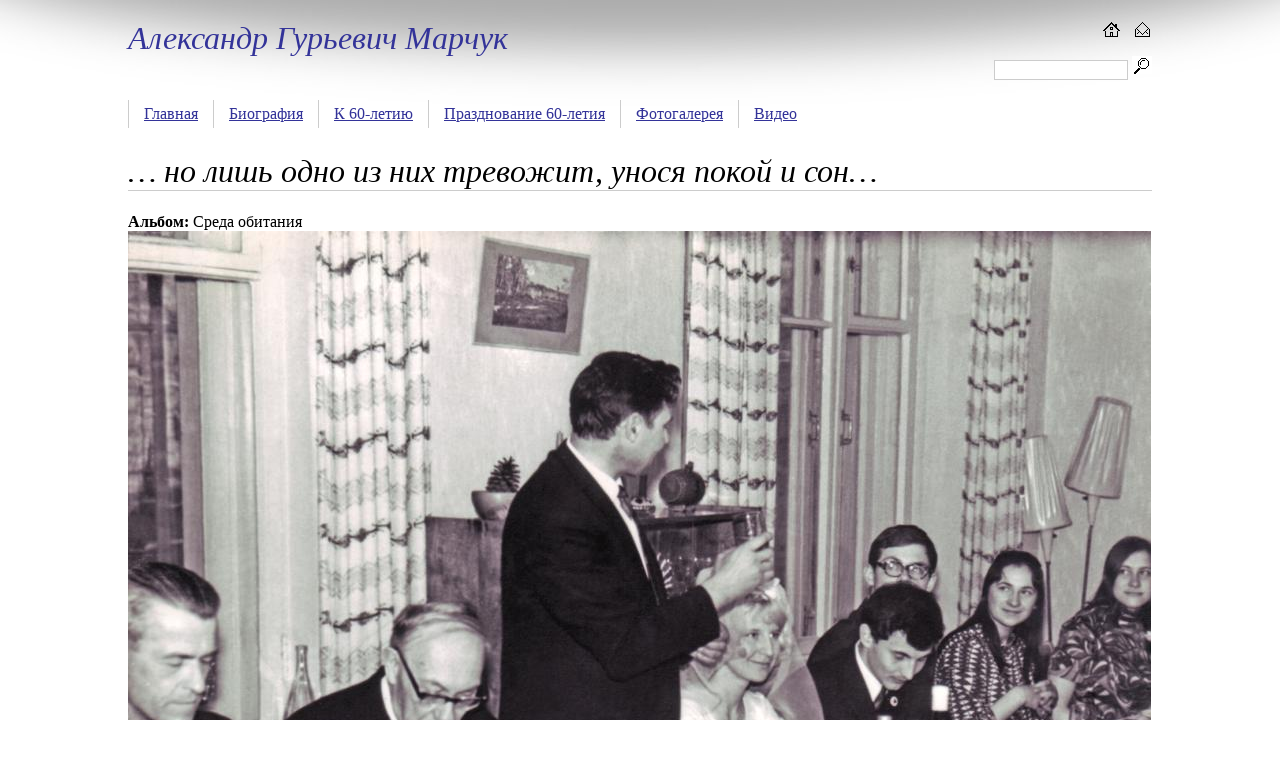

--- FILE ---
content_type: text/html; charset=utf-8
request_url: https://marchuk.iis.nsk.su/node/188
body_size: 4287
content:
<!DOCTYPE html PUBLIC "-//W3C//DTD XHTML 1.0 Strict//EN" "http://www.w3.org/TR/xhtml1/DTD/xhtml1-strict.dtd">
<html xmlns="http://www.w3.org/1999/xhtml" lang="ru" xml:lang="ru" dir="ltr">
<head profile="http://www.w3.org/1999/xhtml/vocab">
  <meta http-equiv="Content-Type" content="text/html; charset=utf-8" />
<meta name="Generator" content="Drupal 7 (http://drupal.org)" />
<link rel="canonical" href="/node/188" />
<link rel="shortlink" href="/node/188" />
  <title>… но лишь одно из них тревожит, унося покой и сон… | Александр Гурьевич Марчук </title>
  <link type="text/css" rel="stylesheet" href="https://marchuk.iis.nsk.su/files/mag/css/css_xE-rWrJf-fncB6ztZfd2huxqgxu4WO-qwma6Xer30m4.css" media="all" />
<link type="text/css" rel="stylesheet" href="https://marchuk.iis.nsk.su/files/mag/css/css_-TNq6F6EH1K3WcBMUMQP90OkyCq0Lyv1YnyoEj3kxiU.css" media="screen" />
<style type="text/css" media="print">
<!--/*--><![CDATA[/*><!--*/
#sb-container{position:relative;}#sb-overlay{display:none;}#sb-wrapper{position:relative;top:0;left:0;}#sb-loading{display:none;}

/*]]>*/-->
</style>
<link type="text/css" rel="stylesheet" href="https://marchuk.iis.nsk.su/files/mag/css/css_hYCLW089C9S9sP3ZYkuG6R-Q5ZHbEhblZBFjwZ_bE_I.css" media="all" />
<link type="text/css" rel="stylesheet" href="https://marchuk.iis.nsk.su/files/mag/css/css_PGbJgHCUCBf4dg7K9Kt8aAwsApndP4GZ9RuToPy3-Fk.css" media="all" />
<link type="text/css" rel="stylesheet" href="https://marchuk.iis.nsk.su/files/mag/css/css_J45uU5CXZ5ITsEr_KTI5Oynude-KYw-JyhZbFG9pXnI.css" media="all" />
  <script type="text/javascript" src="https://marchuk.iis.nsk.su/files/mag/js/js_YD9ro0PAqY25gGWrTki6TjRUG8TdokmmxjfqpNNfzVU.js"></script>
<script type="text/javascript" src="https://marchuk.iis.nsk.su/files/mag/js/js_8HLAvwXtmZPf1zuq6tklg7KThW4MML3Cij7X71Brr44.js"></script>
<script type="text/javascript" src="https://marchuk.iis.nsk.su/files/mag/js/js_Bu1kGTEOJuiLfR9Aa_a1BYFXEtqkW8E1qw6sz3zEvp8.js"></script>
<script type="text/javascript">
<!--//--><![CDATA[//><!--

          Shadowbox.path = "/sites/all/libraries/shadowbox/";
        
//--><!]]>
</script>
<script type="text/javascript">
<!--//--><![CDATA[//><!--
jQuery.extend(Drupal.settings, {"basePath":"\/","pathPrefix":"","setHasJsCookie":0,"ajaxPageState":{"theme":"congratulation","theme_token":"YFb7iYhUI5R4yzpdGMxJQkscCkrBf1kOxr8ShEgtKMA","js":{"misc\/jquery.js":1,"misc\/jquery-extend-3.4.0.js":1,"misc\/jquery-html-prefilter-3.5.0-backport.js":1,"misc\/jquery.once.js":1,"misc\/drupal.js":1,"sites\/all\/libraries\/shadowbox\/shadowbox.js":1,"sites\/all\/modules\/shadowbox\/shadowbox_auto.js":1,"public:\/\/languages\/ru_NwuV2cCQv8XJ3Vm4hUBI1ZAwbCsQB9EoKMN3hfOW8AU.js":1,"0":1},"css":{"modules\/system\/system.base.css":1,"modules\/system\/system.menus.css":1,"modules\/system\/system.messages.css":1,"modules\/system\/system.theme.css":1,"sites\/all\/libraries\/shadowbox\/shadowbox.css":1,"0":1,"modules\/field\/theme\/field.css":1,"modules\/node\/node.css":1,"modules\/search\/search.css":1,"modules\/user\/user.css":1,"sites\/all\/modules\/views\/css\/views.css":1,"sites\/all\/modules\/ctools\/css\/ctools.css":1,"sites\/all\/themes\/congratulation\/style.css":1}},"shadowbox":{"animate":true,"animateFade":true,"animSequence":"wh","auto_enable_all_images":0,"auto_gallery":0,"autoplayMovies":true,"continuous":false,"counterLimit":10,"counterType":"default","displayCounter":true,"displayNav":true,"enableKeys":true,"fadeDuration":0.35,"handleOversize":"resize","handleUnsupported":"link","initialHeight":160,"initialWidth":320,"language":"ru","modal":false,"overlayColor":"#000","overlayOpacity":0.8,"resizeDuration":0.55,"showMovieControls":true,"slideshowDelay":0,"viewportPadding":20,"useSizzle":false},"urlIsAjaxTrusted":{"\/node\/188":true}});
//--><!]]>
</script>
</head>
<body id="html" class="html not-front not-logged-in no-sidebars page-node page-node- page-node-188 node-type-photo" >
  <div id="skip-link">
    <a href="#main-content" class="element-invisible element-focusable">Перейти к основному содержанию</a>
  </div>
    <div id="page-wrapper"><div id="page">
	<div class="page-top">
		<div class="page-heading">
			<a href="/">Александр Гурьевич Марчук </a>		</div>
		<div class="page-icons">
			<a href="/"><img src="/sites/all/themes/congratulation/images/i_home.gif" border="0" width="20" hspace="7" height="20" alt="" /></a>
			<a href="mailto:webmaster@iis.nsk.su"><img src="/sites/all/themes/congratulation/images/i_mail.gif" border="0" width="20" height="20" alt="" /></a>
		</div>
		<br /><br />
		<div class="page-icons">
			  <div class="region region-search">
    <div id="block-search-form" class="block block-search">

    
  <div class="content">
    <form action="/node/188" method="post" id="search-block-form" accept-charset="UTF-8"><div><div class="container-inline">
      <h2 class="element-invisible">Форма поиска</h2>
    <div class="form-item form-type-textfield form-item-search-block-form">
  <label class="element-invisible" for="edit-search-block-form--2">Найти </label>
 <input title="Введите ключевые слова для поиска." type="text" id="edit-search-block-form--2" name="search_block_form" value="" size="15" maxlength="128" class="form-text" />
</div>
<div class="form-actions form-wrapper" id="edit-actions"><input type="submit" id="edit-submit" name="op" value="" class="form-submit" /></div><input type="hidden" name="form_build_id" value="form-18aOanCJ-RB6n0Z5RJiDWji00WpXxBFJGDEQ1WzKCHY" />
<input type="hidden" name="form_id" value="search_block_form" />
</div>
</div></form>  </div>
</div>
  </div>
		</div>
	</div><!-- page-top -->
	<div class="header-menu">
		  <div class="region region-header-menu">
    <div id="block-system-main-menu" class="block block-system block-menu">

    
  <div class="content">
    <ul class="menu"><li class="first leaf"><a href="/index">Главная</a></li>
<li class="leaf"><a href="/biography">Биография</a></li>
<li class="leaf"><a href="/congratulations" title="К 60-летию">К 60-летию</a></li>
<li class="leaf"><a href="/gallery/celebration" title="">Празднование 60-летия</a></li>
<li class="leaf"><a href="/gallery/all" title="">Фотогалерея</a></li>
<li class="last leaf"><a href="/video" title="">Видео</a></li>
</ul>  </div>
</div>
  </div>
	</div><!-- header-menu -->
    
	<div class="section">
		<table cellpadding="0" cellspacing="0" border="0" width="100%">
			<tr valign="top" align="left">
				<td id="sidebar-left" class="w175" valign="top">
									</td>
				<td class="col-center" valign="top">
                    <div class="breadcrumb"><h2 class="element-invisible">Вы здесь</h2><div class="breadcrumb"><a href="/">Главная</a></div></div>
                    <div id="tabs-wrapper" class="clearfix">                                                                <div class="title"><h1 class="with-tabs">… но лишь одно из них тревожит, унося покой и сон…</h1></div>
                                                            </div>                                                                                <div class="clearfix">
                          <div class="region region-content">
    <div id="block-system-main" class="block block-system">

    
  <div class="content">
    <div id="node-188" class="node node-photo">

  
      
  
  <div class="content clearfix">
    <div class="field field-name-field-photo-gallery field-type-taxonomy-term-reference field-label-inline clearfix"><div class="field-label">Альбом:&nbsp;</div><div class="field-items"><div class="field-item even">Среда обитания</div></div></div><div class="field field-name-field-photo-file field-type-image field-label-hidden"><div class="field-items"><div class="field-item even"><img src="https://marchuk.iis.nsk.su/files/mag/photo/nl_mag_26.jpg" width="1023" height="718" /></div></div></div><div class="field field-name-body field-type-text-with-summary field-label-hidden"><div class="field-items"><div class="field-item even"></div></div></div>  </div>

  <div class="clearfix">
          <div class="links"></div>
    
      </div>

</div>
  </div>
</div>
  </div>
                    </div>
                    <br /><br />
				</td>
			</tr>
		</table>
	</div><!-- section -->

	<div id="footer">
		  <div class="region region-footer">
    <div id="block-block-1" class="block block-block">

    
  <div class="content">
    <table cellpadding="0" cellspacing="0" border="0" width="100%">
	<tr>
		<td class="column-bottom">
			&copy; 2011-2026 <a href="http://www.iis.nsk.su/" class="text-bottom">ИСИ СО РАН</a>
		</td>
		<td class="column-bottom" align="right">
			<a href="/contact" class="text-bottom">Письмо веб-мастеру</a>
		</td>
	</tr>
</table>  </div>
</div>
  </div>
	</div><!-- footer -->
</div></div>    
<!-- A.G. Marchuk -->  
<!-- Yandex.Metrika counter -->
<script type="text/javascript">
(function (d, w, c) {
    (w[c] = w[c] || []).push(function() {
        try {
            w.yaCounter17333437 = new Ya.Metrika({id:17333437, enableAll: true});
        } catch(e) { }
    });
    
    var n = d.getElementsByTagName("script")[0],
        s = d.createElement("script"),
        f = function () { n.parentNode.insertBefore(s, n); };
    s.type = "text/javascript";
    s.async = true;
    s.src = (d.location.protocol == "https:" ? "https:" : "http:") + "//mc.yandex.ru/metrika/watch.js";

    if (w.opera == "[object Opera]") {
        d.addEventListener("DOMContentLoaded", f);
    } else { f(); }
})(document, window, "yandex_metrika_callbacks");
</script>
<noscript><div><img src="//mc.yandex.ru/watch/17333437" style="position:absolute; left:-9999px;" alt="" /></div></noscript>
<!-- /Yandex.Metrika counter -->

<!-- Gury Marchuk -->
<!-- Yandex.Metrika counter -->
<script type="text/javascript">
    (function (d, w, c) {
        (w[c] = w[c] || []).push(function() {
            try {
                w.yaCounter31684601 = new Ya.Metrika({
                    id:31684601,
                    clickmap:true,
                    trackLinks:true,
                    accurateTrackBounce:true
                });
            } catch(e) { }
        });

        var n = d.getElementsByTagName("script")[0],
            s = d.createElement("script"),
            f = function () { n.parentNode.insertBefore(s, n); };
        s.type = "text/javascript";
        s.async = true;
        s.src = "https://mc.yandex.ru/metrika/watch.js";

        if (w.opera == "[object Opera]") {
            d.addEventListener("DOMContentLoaded", f, false);
        } else { f(); }
    })(document, window, "yandex_metrika_callbacks");
</script>
<noscript><div><img src="https://mc.yandex.ru/watch/31684601" style="position:absolute; left:-9999px;" alt="" /></div></noscript>
<!-- /Yandex.Metrika counter -->

<!-- IIS -->
<!-- Yandex.Metrika counter -->
<script type="text/javascript">
(function (d, w, c) {
    (w[c] = w[c] || []).push(function() {
        try {
            w.yaCounter19937944 = new Ya.Metrika({id:19937944,
                    clickmap:true,
                    trackLinks:true,
                    accurateTrackBounce:true});
        } catch(e) { }
    });

    var n = d.getElementsByTagName("script")[0],
        s = d.createElement("script"),
        f = function () { n.parentNode.insertBefore(s, n); };
    s.type = "text/javascript";
    s.async = true;
    s.src = (d.location.protocol == "https:" ? "https:" : "http:") + "//mc.yandex.ru/metrika/watch.js";

    if (w.opera == "[object Opera]") {
        d.addEventListener("DOMContentLoaded", f, false);
    } else { f(); }
})(document, window, "yandex_metrika_callbacks");
</script>
<noscript><div><img src="//mc.yandex.ru/watch/19937944" style="position:absolute; left:-9999px;" alt="" /></div></noscript>
<!-- /Yandex.Metrika counter -->

<!-- Pottosin -->
<!-- Yandex.Metrika counter -->
<script type="text/javascript" >
   (function(m,e,t,r,i,k,a){m[i]=m[i]||function(){(m[i].a=m[i].a||[]).push(arguments)};
   m[i].l=1*new Date();
   for (var j = 0; j < document.scripts.length; j++) {if (document.scripts[j].src === r) { return; }}
   k=e.createElement(t),a=e.getElementsByTagName(t)[0],k.async=1,k.src=r,a.parentNode.insertBefore(k,a)})
   (window, document, "script", "https://mc.yandex.ru/metrika/tag.js", "ym");

   ym(93680027, "init", {
        clickmap:true,
        trackLinks:true,
        accurateTrackBounce:true
   });
</script>
<noscript><div><img src="https://mc.yandex.ru/watch/93680027" style="position:absolute; left:-9999px;" alt="" /></div></noscript>
<!-- /Yandex.Metrika counter -->

<!--
Разработка и поддержка: xTech
Development & Support: xTech
-->
</body>
</html>


--- FILE ---
content_type: text/css
request_url: https://marchuk.iis.nsk.su/files/mag/css/css_J45uU5CXZ5ITsEr_KTI5Oynude-KYw-JyhZbFG9pXnI.css
body_size: 1098
content:
body{color:#000;margin-right:10%;margin-left:10%;margin-top:0px;margin-bottom:0px;background:#fff url('/sites/all/themes/congratulation/images/fon-page.jpg') top center no-repeat;}p{font-size:1em;}td,p,input{font-family:times new roman,serif;}a{color:#339;}a:link{color:#339;}a:hover{color:#66c;}a:active{color:#66c;}a:visited{color:#335;}ul{margin-left:1.2em;margin-top:0em;padding-bottom:1em;padding-left:0em;font-weight:normal;}tbody{border-top:0px solid #CCCCCC;}div.clearer{clear:both;font-size:0pt;line-height:0;height:0;margin:0;padding:0;}h2{border-bottom:1px solid #CCCCCC;color:#000000;font-family:garamond;font-style:italic;font-weight:normal;text-decoration:none;font-size:28px;}h5{margin-top:5px;}.frame{border:1px solid #006699;}.float-left{float:left;margin-bottom:10px;margin-right:20px;}.center{text-align:center;}.page-top{height:80px;padding-top:20px;}.page-heading{font:italic 2em garamond;float:left;}.page-heading a{text-decoration:none;}.page-icons{float:right;}#search-block-form input.form-submit,#search-block-form #edit-submit{background-image:url(/sites/all/themes/congratulation/images/i_search.gif);background-repeat:no-repeat;border:0px solid #FFFFFF;background-color:#FFFFFF;width:20px;}#search-block-form label{display:none;}input{border:1px solid #CCCCCC;}ul.menu{margin-left:0;}ul.menu li{display:block;text-align:center;border-left:1px solid #ccc;float:left;padding:5px 15px;margin:0;}ul.menu li.active-trail{display:block;text-align:center;border-left:1px solid #ccc;background:#ccc;float:left;}ul.menu li.active-trail a{text-decoration:none;}.title h1{border-bottom:1px solid #ccc;font-family:garamond;font-style:italic;color:#000;text-decoration:none;font-weight:normal;}.column-bottom{border-top:1px solid #000;padding-top:0.5em;}.text-bottom{font-size:0.8em;}.view-id-_gallery .views-view-grid td{width:25%;text-align:center;vertical-align:top;padding-bottom:20px;padding-right:20px;}.views-view-grid .views-field-title{width:220px;font-size:0.8em;}.view-id-_video .views-view-grid .views-field-title{width:auto;}.celebration .views-view-grid .views-field-title{display:none;}.views-view-grid .views-field-title a{text-decoration:none;}.views-view-grid img{border:1px solid #006699;}.view-id-_video .views-field-php{float:left;margin-right:30px;}.breadcrumb{display:none;visibility:hidden;}.floatleft{float:left;}.view-image .item-list ul li{margin:0;padding:0;list-style-image:none;list-style-type:none;display:block;width:190px;float:left;}.view-image .item-list ul li .views-field-php a{position:relative;top:-20px;}.gallery .views-row{border:1px solid #ccc;margin:1em 0;padding:1em;}.gallery .views-field-title{border-bottom:1px solid #CCCCCC;color:#000000;font-family:garamond;font-style:italic;font-weight:normal;text-decoration:none;font-size:26px;margin-bottom:10px;}.gallery .views-field-field-gallery-pic img,.gallery .views-field-field-gallery-cover img,.view-image img,.border-image img{border:1px solid #999;padding:7px;}.gallery .views-field-field-gallery-cover img{float:left;margin-right:10px;padding-right:4px;position:relative;}.gallery .views-field-field-gallery-pic img,.view-image img{height:150px;margin-bottom:25px;margin-right:25px;width:150px;float:left;}.not-logged-in #edit-field-condolence-files{display:none;visibility:hidden;}.view-id-condolence pre{margin-left:220px;}#sb-title,#sb-title-inner{height:auto;}ul.clean{list-style:none;}.withphoto{margin-left:410px;}.right{text-align:right;}.image-left{float:left;margin-bottom:25px;margin-right:25px;}
